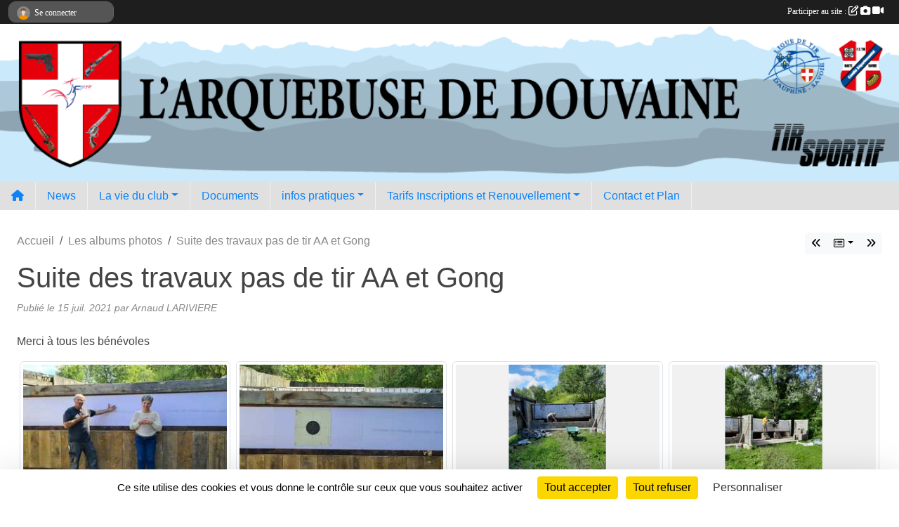

--- FILE ---
content_type: text/html; charset=UTF-8
request_url: https://www.arquebuse74.com/photos-du-club/suite-des-travaux-pas-de-tir-aa-et-gong-288436
body_size: 8159
content:
<!DOCTYPE html>
<html lang="fr" class="Arial uppercasable">
<head>
    <base href="https://www.arquebuse74.com/">
    <meta charset="utf-8">
    <meta http-equiv="Content-Type" content="text/html; charset=utf-8">
    <title>Suite des travaux pas de tir AA et Gong - L&#039;Arquebuse de Douvaine</title>
    <meta name="description" content="Merci à tous les bénévoles">
    <meta name="viewport" content="width=device-width, initial-scale=1, maximum-scale=1">
    <meta name="csrf-token" content="N5XPjAqFr6N4YYfDiqlAFZEIWl4LpVJGs7N1jQsC">
    <meta name="apple-itunes-app" content="app-id=890452369">

    <link rel="shortcut icon" type="image/x-icon" href="/favicon.ico">
    <link rel="apple-touch-icon" sizes="200x200" href="/apple-touch-icon.png">
    <meta name="msapplication-TileImage" content="/apple-touch-icon.png">


    <link rel="manifest" href="/manifest.json">
    <meta name="apple-mobile-web-app-title" content="L&#039;Arquebuse de Douvaine">

 
    <meta property="og:image" content="https://www.arquebuse74.com/media/uploaded/sites/1048/albumphoto/610702e117160_WhatsAppImage20210728at16.00.58.jpeg">
    <meta property="og:title" content="Suite des travaux pas de tir AA et Gong">
    <meta property="og:url" content="https://www.arquebuse74.com/photos-du-club/suite-des-travaux-pas-de-tir-aa-et-gong-288436">
    <meta property="og:description" content="Merci à tous les bénévoles">


    <link rel="alternate" type="application/rss+xml" title="L&#039;Arquebuse de Douvaine - Les news" href="/rss/news">
    <link rel="alternate" type="application/rss+xml" title="L&#039;Arquebuse de Douvaine - Les évènements" href="/rss/evenement">


<link type="text/css" rel="stylesheet" href="css/bootstrap.5.3.2/bootstrap.min.css">

<link type="text/css" rel="stylesheet" href="css/fontawesome-free-6.5.1-web/css/all.min.css">

<link type="text/css" rel="stylesheet" href="css/barre-noire.css">

<link type="text/css" rel="stylesheet" href="css/common.css">

<link type="text/css" rel="stylesheet" href="css/design-3.css">

<link type="text/css" rel="stylesheet" href="js/fancybox.5.0.36/fancybox.css">

<link type="text/css" rel="stylesheet" href="fonts/icons.css">

    <script src="js/bootstrap.5.3.2/bootstrap.bundle.min.js?tm=1736255796"></script>
    <script src="js/jquery-3.7.1.min.js?tm=1736255796"></script>
    <script src="js/advert.js?tm=1736255796"></script>

     <script src="/tarteaucitron/tarteaucitron.js"></script>
    <script src="/tarteaucitron/tarteaucitron-services.js"></script>
    <script>
        tarteaucitron.init({
            "privacyUrl": "", /* Privacy policy url */

            "hashtag": "#tarteaucitron", /* Open the panel with this hashtag */
            "cookieName": "tarteaucitron", /* Cookie name */

            "orientation": "bottom", //  "middle", /* Banner position (top - bottom) */

            "showAlertSmall": false, /* Show the small banner on bottom right */
            "cookieslist": false, /* Show the cookie list */

            "showIcon": false, /* Show cookie icon to manage cookies */
            "iconPosition": "BottomRight", /* BottomRight, BottomLeft, TopRight and TopLeft */

            "adblocker": false, /* Show a Warning if an adblocker is detected */

            "DenyAllCta" : true, /* Show the deny all button */
            "AcceptAllCta" : true, /* Show the accept all button when highPrivacy on */
            "highPrivacy": true, /* HIGHLY RECOMMANDED Disable auto consent */

            "handleBrowserDNTRequest": false, /* If Do Not Track == 1, disallow all */

            "removeCredit": true, /* Remove credit link */
            "moreInfoLink": true, /* Show more info link */
            "useExternalCss": false, /* If false, the tarteaucitron.css file will be loaded */

            "readmoreLink": "", /* Change the default readmore link */

            "mandatory": true, /* Show a message about mandatory cookies */
        });
        
    </script> 
</head>
<body class="colonne_widget_double albumsphotos_detail_du-club bg-type-none no-asso-name no-logo no-title no-orientation fixed-footer users-boxed filters-aside is-couleur1-lumineuse is-couleur2-lumineuse footer-with-partenaires"  style="--color1: rgb(12, 131, 248);--color2: rgb(230, 185, 53);--color1-light: rgba(12, 131, 248,0.05);--color1-declined: rgb(0,99,216);--color2-declined: rgb(198,153,21);--title-color: rgb(0, 0, 0);--color1-bkg-texte1: rgb(0,0,88);--color1-bkg-texte2: rgb(70,25,0);--background-color: rgb(255, 255, 255);--logo-size: 50px;--title-px: 60;--title-size: 2em;--slogan-size: 1.5em;--title-size-coef1: 1;--title-size-coef2: 24;--color1r: 12;--color1g: 131;--color1b: 248;--max-width: 1400px;--bandeau-w: 100%;--bandeau-h: auto;--bandeau-x: 0;--bandeau-y: 0;--bandeau-max-height: 245.614px;" >
        <div id="wrap">
    <div id="a2hs" class="bg-dark d-sm-none">
    <div class="container-fluid py-3 maxwidth">
        <div class="row">
            <div class="col-6 text-white">
                <img src="/images/common/mobile-app.png" class="img-thumbnail" style="max-width:30px">
                sportsregions
            </div>
            <div class="col-6 text-end">
                <a href="https://play.google.com/store/apps/details?id=com.initiatives.sportsregions&hl=fr_FR" class="btn btn-sm btn-success">Installer</a>
            </div>
        </div>
    </div>
</div>    <header id="header">
        <div class="container-fluid maxwidth" id="logo-et-titre">
            <div class="row">
                <div class="col-3 col-sm-2  px-3 pr-sm-1 px-md-2 px-lg-4 px-xl-4" id="logo">
                    <div class="text-center">
                        <a href="https://www.arquebuse74.com" class="d-inline-block p-1 p-sm-2">
                            <img  src="/images/common/baselogo.png" style="max-height:50px; max-width:50px;">
                                    </a>
                    </div>
                </div>
                <div class="col">
                        <p id="titre" class="longueur_2">L&#039;Arquebuse de Douvaine</p>
     
                    </div>
            </div>
        </div>
        
        <div class="container-fluid px-0">
            <section class="row g-0 maxwidth m-auto">
                <div class="col">
                    <div id="conteneur_bandeau">
                            <a href="https://www.arquebuse74.com"  rel="home"  >
                            <img id="image_bandeau" src="/media/uploaded/sites/1048/bandeau/641dde124d8c7_Bandeauweb1.png" alt="">
                        </a>
                        
                        <a href="https://www.arquebuse74.com"  rel="home"   id="lien-bandeau">
                            <img src="/images/common/trans.png">
                        </a>
                        </div>
                </div>
            </section>    
        
            <section class="row g-0" id="section_menu">
                <div class="col">
                    <nav id="mainmenu" class="allow2lines maxwidth m-auto">
                        <ul class="nav nav-pills">
    <li class="nav-item" id="menu_home"><a class="nav-link" href="https://www.arquebuse74.com"><span>Accueil </span><i class="fa fa-home"></i></a></li>
            
    <li class="nav-item" id="menu_28625">
        <a class="nav-link " href="https://www.arquebuse74.com/actualites-du-club">News</a>
    </li>
            
    <li class="nav-item dropdown" id="menu_28630">
        <button class="nav-link dropdown-toggle " data-bs-toggle="dropdown" role="button" aria-haspopup="true" aria-expanded="false">La vie du club</button>
        <div class="dropdown-menu">
                            <a class="dropdown-item" href="/en-savoir-plus/bulletin-information-47879" id="menu_217611">Bulletin Information</a>
                            <a class="dropdown-item" href="/en-savoir-plus/journee-de-travail-111700" id="menu_550869">Journée de travail</a>
                            <a class="dropdown-item" href="https://www.arquebuse74.com/boutique" id="menu_581100">Boutique du club</a>
                            <a class="dropdown-item" href="https://www.arquebuse74.com/evenements" id="menu_28634">Evénements</a>
                            <a class="dropdown-item" href="https://www.arquebuse74.com/equipes" id="menu_28633">Equipes</a>
                            <a class="dropdown-item" href="https://www.arquebuse74.com/photos-du-club" id="menu_28632">Albums photos</a>
                            <a class="dropdown-item" href="https://www.arquebuse74.com/videos-du-club" id="menu_28631">Albums videos</a>
                            <a class="dropdown-item" href="https://www.arquebuse74.com/livre-d-or" id="menu_28628">Livre d or</a>
                            <a class="dropdown-item" href="https://www.arquebuse74.com/forum" id="menu_28629">Forum</a>
                    </div>
    </li>
            
    <li class="nav-item" id="menu_330897">
        <a class="nav-link " href="https://www.arquebuse74.com/documents">Documents</a>
    </li>
            
    <li class="nav-item dropdown" id="menu_28635">
        <button class="nav-link dropdown-toggle " data-bs-toggle="dropdown" role="button" aria-haspopup="true" aria-expanded="false">infos pratiques</button>
        <div class="dropdown-menu">
                            <a class="dropdown-item" href="/en-savoir-plus/video-surveillance-141459" id="menu_688860">VIDEO SURVEILLANCE</a>
                            <a class="dropdown-item" href="/en-savoir-plus/horaires-accueil-et-entrainement-7825" id="menu_28640">Horaires Accueil et Entrainement</a>
                            <a class="dropdown-item" href="/en-savoir-plus/plan-du-club-141241" id="menu_687828">Plan du club</a>
                            <a class="dropdown-item" href="/en-savoir-plus/le-club-7826" id="menu_28641">Le club</a>
                            <a class="dropdown-item" href="/en-savoir-plus/edito-7827" id="menu_28642">Edito</a>
                    </div>
    </li>
            
    <li class="nav-item dropdown" id="menu_28643">
        <button class="nav-link dropdown-toggle " data-bs-toggle="dropdown" role="button" aria-haspopup="true" aria-expanded="false">Tarifs Inscriptions et Renouvellement</button>
        <div class="dropdown-menu">
                            <a class="dropdown-item" href="/adhesion/renouvellement-de-licence-784" id="menu_563807">Renouvellement de Licence en Ligne</a>
                            <a class="dropdown-item" href="/en-savoir-plus/demande-dinscription-au-club-39162" id="menu_167594">Demande d&#039;inscription au club</a>
                            <a class="dropdown-item" href="/en-savoir-plus/tarifs-inscriptions-156347" id="menu_758637">Tarifs - Inscriptions</a>
                    </div>
    </li>
            
    <li class="nav-item" id="menu_28644">
        <a class="nav-link " href="https://www.arquebuse74.com/contactez-nous">Contact et Plan</a>
    </li>
</ul>
<form action="#" method="post">
    <select class="form-control form-select" id="navigation-select" name="navigation-select">
        <option value="">Navigation</option>
    </select>
</form>                    </nav>
                </div>
            </section>
        
            
            </div>
    </header>
    <div class="maxwidth m-auto   is_detail   " id="contenu">
        <div class="container-fluid px-1 px-sm-4">
                        
                            <div class="row g-sm-3 mt-0">
                                            <div class="col-12 col-md-10">
                            <nav aria-label="breadcrumb">
        <ol class="breadcrumb" itemscope itemtype="https://schema.org/BreadcrumbList">
                            <li class="breadcrumb-item " itemprop="itemListElement" itemscope itemtype="https://schema.org/ListItem"><meta itemprop="position" content="1"><a href="https://www.arquebuse74.com" itemprop="item"><span itemprop="name">Accueil</span></a></li>
                            <li class="breadcrumb-item  interval " itemprop="itemListElement" itemscope itemtype="https://schema.org/ListItem"><meta itemprop="position" content="2"><a href="https://www.arquebuse74.com/photos-du-club" itemprop="item"><span itemprop="name">Les albums photos</span></a></li>
                            <li class="breadcrumb-item " itemprop="itemListElement" itemscope itemtype="https://schema.org/ListItem"><meta itemprop="position" content="3"><span itemprop="name">Suite des travaux pas de tir AA et Gong</span></li>
                    </ol>
    </nav>
                        </div>
                        <div class="d-none d-md-block col-2 text-end">
                            <div id="siblings-btns" class="btn-group">
                    <a class="btn btn-sm btn-light previous" href="/saison-2025-2026/photos-du-club/saison-2024-25-438287" title="Saison 2024-25"><i class="fa-solid fa-angles-left"></i></a>
                            <div class="btn-group" role="group">
                <button class="btn btn-sm btn-light dropdown-toggle" data-bs-toggle="dropdown" aria-expanded="false" title="Tous les albums photos"><i class="fa-regular fa-rectangle-list"></i></button>
                <ul class="dropdown-menu dropdown-menu-end">
                                            <li><a class="dropdown-item " href="/saison-2025-2026/photos-du-club/saison-2024-25-438287">Saison 2024-25</a></li>
                                            <li><a class="dropdown-item  active " href="/photos-du-club/suite-des-travaux-pas-de-tir-aa-et-gong-288436">Suite des travaux pas de tir AA et Gong</a></li>
                                            <li><a class="dropdown-item " href="/photos-du-club/creation-recuperateur-de-plomb-aa-et-amelioration-du-200m-287117">Création récupérateur de plomb AA et amélioration du 200m</a></li>
                                            <li><a class="dropdown-item " href="/photos-du-club/recuperateur-de-plomb-aa-et-gong-284414">Récupérateur de plomb AA et Gong</a></li>
                                            <li><a class="dropdown-item " href="/photos-du-club/refection-du-chemin-du-2021-03-21-283707">Réfection du chemin du 2021 03 21</a></li>
                                            <li><a class="dropdown-item " href="/photos-du-club/chmp-dep-10m-279395">Chmp Dep 10m</a></li>
                                    </ul>
            </div>
                            <a class="btn btn-sm btn-light next" href="/photos-du-club/creation-recuperateur-de-plomb-aa-et-amelioration-du-200m-287117" title="Création récupérateur de plomb AA et amélioration du 200m"><i class="fa-solid fa-angles-right"></i></a>
            </div>
                        </div>
                                    </div>
            
<div class="row">
    <div class="col-lg-12" id="main-column">
    <section id="main">
        <div class="inner">
            <header id="content-header">
                                    <h1 ><span>Suite des travaux pas de tir AA et Gong</span></h1>
                            <hr class="leon">
</header>            <div class="content">
                                <div class="content  ">
                                        <section class="detail album-photos">
                        <div class="container-fluid px-0">
    <div class="row">
        <div class="col-12">
<p class="infos-publications">
        Publié
                    le <time datetime="2021-07-15T18:36:52+0200">15 juil. 2021</time>
                                            par Arnaud LARIVIERE
                        </p>
        </div>
    </div>
    <div class="row">
        <div class="col-12">
        </div>
    </div>
    <div class="row">
        <div class="col-12">
<section id="main-content">
        <p>Merci à tous les bénévoles</p>

</section>
        </div>
    </div>

                        <div class="row section-in-detail">
                <div class="col-12">
                    <section >
                                                                            <section class="liste photos">
    <div class="container-fluid">
        <div class="row level3">
                                                
                    <div class="col-6 col-sm-4 col-xl-3 px-1 pb-2 text-center">
    <a data-fancybox="images" data-caption="" href="/media/uploaded/sites/1048/albumphoto/610702e117160_WhatsAppImage20210728at16.00.58.jpeg">
        <img class="img-thumbnail" itemprop="image" src="/media/uploaded/sites/1048/albumphoto/crop_610702e117160_WhatsAppImage20210728at16.00.58.jpeg" alt="" data-bs-toggle="tooltip" data-bs-placement="bottom" aria-label="" data-bs-original-title="">
    </a>
</div>                                                                
                    <div class="col-6 col-sm-4 col-xl-3 px-1 pb-2 text-center">
    <a data-fancybox="images" data-caption="" href="/media/uploaded/sites/1048/albumphoto/610702e0d964f_WhatsAppImage20210728at16.00.581.jpeg">
        <img class="img-thumbnail" itemprop="image" src="/media/uploaded/sites/1048/albumphoto/crop_610702e0d964f_WhatsAppImage20210728at16.00.581.jpeg" alt="" data-bs-toggle="tooltip" data-bs-placement="bottom" aria-label="" data-bs-original-title="">
    </a>
</div>                                                                
                    <div class="col-6 col-sm-4 col-xl-3 px-1 pb-2 text-center">
    <a data-fancybox="images" data-caption="" href="/media/uploaded/sites/1048/albumphoto/60f8800254f0d_WhatsAppImage20210716at11.16.07.jpeg">
        <img class="img-thumbnail" itemprop="image" src="/media/uploaded/sites/1048/albumphoto/crop_60f8800254f0d_WhatsAppImage20210716at11.16.07.jpeg" alt="" data-bs-toggle="tooltip" data-bs-placement="bottom" aria-label="" data-bs-original-title="">
    </a>
</div>                                                                
                    <div class="col-6 col-sm-4 col-xl-3 px-1 pb-2 text-center">
    <a data-fancybox="images" data-caption="" href="/media/uploaded/sites/1048/albumphoto/60f8800201155_WhatsAppImage20210716at11.15.37.jpeg">
        <img class="img-thumbnail" itemprop="image" src="/media/uploaded/sites/1048/albumphoto/crop_60f8800201155_WhatsAppImage20210716at11.15.37.jpeg" alt="" data-bs-toggle="tooltip" data-bs-placement="bottom" aria-label="" data-bs-original-title="">
    </a>
</div>                                                                
                    <div class="col-6 col-sm-4 col-xl-3 px-1 pb-2 text-center">
    <a data-fancybox="images" data-caption="" href="/media/uploaded/sites/1048/albumphoto/60f06a10150b8_WhatsAppImage20210715at15.59.08.jpeg">
        <img class="img-thumbnail" itemprop="image" src="/media/uploaded/sites/1048/albumphoto/crop_60f06a10150b8_WhatsAppImage20210715at15.59.08.jpeg" alt="" data-bs-toggle="tooltip" data-bs-placement="bottom" aria-label="" data-bs-original-title="">
    </a>
</div>                                                                
                    <div class="col-6 col-sm-4 col-xl-3 px-1 pb-2 text-center">
    <a data-fancybox="images" data-caption="" href="/media/uploaded/sites/1048/albumphoto/60f06a0fbd8ea_WhatsAppImage20210715at14.19.08.jpeg">
        <img class="img-thumbnail" itemprop="image" src="/media/uploaded/sites/1048/albumphoto/crop_60f06a0fbd8ea_WhatsAppImage20210715at14.19.08.jpeg" alt="" data-bs-toggle="tooltip" data-bs-placement="bottom" aria-label="" data-bs-original-title="">
    </a>
</div>                                                                
                    <div class="col-6 col-sm-4 col-xl-3 px-1 pb-2 text-center">
    <a data-fancybox="images" data-caption="" href="/media/uploaded/sites/1048/albumphoto/60f06a0f5bf84_WhatsAppImage20210715at13.47.04.jpeg">
        <img class="img-thumbnail" itemprop="image" src="/media/uploaded/sites/1048/albumphoto/crop_60f06a0f5bf84_WhatsAppImage20210715at13.47.04.jpeg" alt="" data-bs-toggle="tooltip" data-bs-placement="bottom" aria-label="" data-bs-original-title="">
    </a>
</div>                                                                
                    <div class="col-6 col-sm-4 col-xl-3 px-1 pb-2 text-center">
    <a data-fancybox="images" data-caption="" href="/media/uploaded/sites/1048/albumphoto/60f06a0f17051_WhatsAppImage20210715at13.47.041.jpeg">
        <img class="img-thumbnail" itemprop="image" src="/media/uploaded/sites/1048/albumphoto/crop_60f06a0f17051_WhatsAppImage20210715at13.47.041.jpeg" alt="" data-bs-toggle="tooltip" data-bs-placement="bottom" aria-label="" data-bs-original-title="">
    </a>
</div>                                                                
                    <div class="col-6 col-sm-4 col-xl-3 px-1 pb-2 text-center">
    <a data-fancybox="images" data-caption="" href="/media/uploaded/sites/1048/albumphoto/60f06a0ec6a3e_WhatsAppImage20210715at13.26.01.jpeg">
        <img class="img-thumbnail" itemprop="image" src="/media/uploaded/sites/1048/albumphoto/crop_60f06a0ec6a3e_WhatsAppImage20210715at13.26.01.jpeg" alt="" data-bs-toggle="tooltip" data-bs-placement="bottom" aria-label="" data-bs-original-title="">
    </a>
</div>                                                                
                    <div class="col-6 col-sm-4 col-xl-3 px-1 pb-2 text-center">
    <a data-fancybox="images" data-caption="" href="/media/uploaded/sites/1048/albumphoto/60f06a0e80cd7_WhatsAppImage20210715at13.26.00.jpeg">
        <img class="img-thumbnail" itemprop="image" src="/media/uploaded/sites/1048/albumphoto/crop_60f06a0e80cd7_WhatsAppImage20210715at13.26.00.jpeg" alt="" data-bs-toggle="tooltip" data-bs-placement="bottom" aria-label="" data-bs-original-title="">
    </a>
</div>                                                                
                    <div class="col-6 col-sm-4 col-xl-3 px-1 pb-2 text-center">
    <a data-fancybox="images" data-caption="" href="/media/uploaded/sites/1048/albumphoto/60f06a0e3e4fc_WhatsAppImage20210715at13.26.002.jpeg">
        <img class="img-thumbnail" itemprop="image" src="/media/uploaded/sites/1048/albumphoto/crop_60f06a0e3e4fc_WhatsAppImage20210715at13.26.002.jpeg" alt="" data-bs-toggle="tooltip" data-bs-placement="bottom" aria-label="" data-bs-original-title="">
    </a>
</div>                                                                
                    <div class="col-6 col-sm-4 col-xl-3 px-1 pb-2 text-center">
    <a data-fancybox="images" data-caption="" href="/media/uploaded/sites/1048/albumphoto/60f06a0de38f2_WhatsAppImage20210715at13.26.001.jpeg">
        <img class="img-thumbnail" itemprop="image" src="/media/uploaded/sites/1048/albumphoto/crop_60f06a0de38f2_WhatsAppImage20210715at13.26.001.jpeg" alt="" data-bs-toggle="tooltip" data-bs-placement="bottom" aria-label="" data-bs-original-title="">
    </a>
</div>                                                                
                    <div class="col-6 col-sm-4 col-xl-3 px-1 pb-2 text-center">
    <a data-fancybox="images" data-caption="" href="/media/uploaded/sites/1048/albumphoto/60f06a0da0293_WhatsAppImage20210715at13.25.59.jpeg">
        <img class="img-thumbnail" itemprop="image" src="/media/uploaded/sites/1048/albumphoto/crop_60f06a0da0293_WhatsAppImage20210715at13.25.59.jpeg" alt="" data-bs-toggle="tooltip" data-bs-placement="bottom" aria-label="" data-bs-original-title="">
    </a>
</div>                                                                
                    <div class="col-6 col-sm-4 col-xl-3 px-1 pb-2 text-center">
    <a data-fancybox="images" data-caption="" href="/media/uploaded/sites/1048/albumphoto/60f06a0d53a7b_WhatsAppImage20210715at13.25.591.jpeg">
        <img class="img-thumbnail" itemprop="image" src="/media/uploaded/sites/1048/albumphoto/crop_60f06a0d53a7b_WhatsAppImage20210715at13.25.591.jpeg" alt="" data-bs-toggle="tooltip" data-bs-placement="bottom" aria-label="" data-bs-original-title="">
    </a>
</div>                                                                
                    <div class="col-6 col-sm-4 col-xl-3 px-1 pb-2 text-center">
    <a data-fancybox="images" data-caption="" href="/media/uploaded/sites/1048/albumphoto/60f06a0d0c40c_WhatsAppImage20210715at13.25.581.jpeg">
        <img class="img-thumbnail" itemprop="image" src="/media/uploaded/sites/1048/albumphoto/crop_60f06a0d0c40c_WhatsAppImage20210715at13.25.581.jpeg" alt="" data-bs-toggle="tooltip" data-bs-placement="bottom" aria-label="" data-bs-original-title="">
    </a>
</div>                                    </div>
    </div>
</section>                        
                    </section>
                </div>
            </div>
            
    
    <div class="row">
        <div class="col-12">
            <div id="partage" class="mt-3">
    <h2>Partager sur</h2>
    <div class="partage_block">
        <span class="partage-reseaux-sociaux">
                        <a class="button_commentaire" href="/photos-du-club/suite-des-travaux-pas-de-tir-aa-et-gong-288436#commentaires"><span class="at-icon-wrapper"><svg xmlns="http://www.w3.org/2000/svg" xmlns:xlink="https://www.w3.org/1999/xlink" viewBox="0 0 612 792"  class="at-icon at-icon-facebook" title="Commentaires" alt="Commentaires"><g><path d="M496.679,90H115.224C58.686,90,12.428,136.289,12.428,192.827v236.791c0,56.571,46.256,102.86,102.796,102.86h21.271 l-58.044,149.5c-2.434,6.311-0.288,13.455,5.285,17.331c2.531,1.824,5.479,2.69,8.394,2.69c3.46,0,6.919-1.249,9.674-3.62 c0,0,187.716-165.165,188.292-165.935h206.617c56.604,0,102.859-46.288,102.859-102.859V192.827 C599.539,136.289,553.314,90,496.679,90z M490.882,389.353H114.231v-43.438h376.682v43.438H490.882z M490.882,269.835H114.231 v-43.438h376.682v43.438H490.882z"></g></svg></span><em class="titre">
                                    commenter
                            </em></a>
                                    <button type="button" url="https://www.arquebuse74.com/photos-du-club/suite-des-travaux-pas-de-tir-aa-et-gong-288436" text="Suite des travaux pas de tir AA et Gong" class="partage-facebook facebookShare" title="Partager sur Facebook">
                <span class="at-icon-wrapper"><svg xmlns="http://www.w3.org/2000/svg" xmlns:xlink="https://www.w3.org/1999/xlink" viewBox="0 0 32 32" class="at-icon at-icon-facebook" title="Facebook" alt="Facebook"><g><path d="M21 6.144C20.656 6.096 19.472 6 18.097 6c-2.877 0-4.85 1.66-4.85 4.7v2.62H10v3.557h3.247V26h3.895v-9.123h3.234l.497-3.557h-3.73v-2.272c0-1.022.292-1.73 1.858-1.73h2V6.143z" fill-rule="evenodd"/></g></svg></span><em class="titre">Facebook</em>
            </button>
            <button type="button" url="https://www.arquebuse74.com/photos-du-club/suite-des-travaux-pas-de-tir-aa-et-gong-288436" text="Suite des travaux pas de tir AA et Gong" class="partage-twitter twitterShare" title="Partager sur X">
                <span class="at-icon-wrapper"><svg viewBox="0 0 300 271" xmlns="http://www.w3.org/2000/svg" xmlns:xlink="https://www.w3.org/1999/xlink"  class="at-icon at-icon-twitter" title="Twitter" alt="Twitter"><path d="m236 0h46l-101 115 118 156h-92.6l-72.5-94.8-83 94.8h-46l107-123-113-148h94.9l65.5 86.6zm-16.1 244h25.5l-165-218h-27.4z"/></svg></span><em class="titre">Twitter</em>
            </button>
        </span>
    </div>
</div>        </div>
    </div>
</div>                    </section>
                                    </div>
            </div>
                    </div>
    </section>

            <section class="secondary">
            <div class="inner">
                <header>
    <h2 class="secondary-content"><span >Commentez l'album</span></h2>
</header>
                <div class="content">
                    <div class="container-fluid px-0">
                        <div class="row">
    <div class="col-12">
        <link href="js/summernote-0.9.0-dist/summernote-bs5.css" rel="stylesheet">
        <script src="js/summernote-0.9.0-dist/summernote-bs5.js"></script>
        <script src="js/summernote-0.9.0-dist/lang/summernote-fr-FR.js"></script>
        <section id="commentaires" class="module">
            <div class="content">
                <a name="commentaires"></a>
                                    <a name="end"></a>
                    <div class="alert alert-success" role="alert">
            <a href="javascript:void(0)" class="log_me_in alert-link">Connectez-vous</a> pour pouvoir participer aux commentaires.
        </div>
                                    <div id="messages_commentaires_container">
                    <div id="messages_commentaires" class="liste" rel="https://www.arquebuse74.com/forum/3745264">
                          
                    </div>
                </div>
                            </div>
        </section>
    </div>
</div>                    </div>
                </div>
            </div>
        </section>
     
    </div>
</div>
    </div>
    </div>
</div>
<footer id="footer"  class="with-partenaires" >
    <div class="container-fluid maxwidth">
        <div class="row background main">
            <div class="col pt-4">
                <section itemscope itemtype="https://schema.org/SportsOrganization">
    <h2 itemprop="name">L&#039;Arquebuse de Douvaine</h2>
    <p class="adresse" itemprop="address" itemscope itemtype="https://schema.org/PostalAddress">
        <span itemprop="streetAddress">13 chemin des Afforets</span><br> 
        <span itemprop="postalCode">74140</span> <span itemprop="addressLocality">DOUVAINE</span>
    </p>
            <br>
                <p>Tél. : <span itemprop="telephone">06 70 29 86 69 (sam/dim 10h-12h)</span></p>
                <script><!--
        document.write("<p><a itemprop=\"email\" href=\"mail"+"to:"+"secretaire"+String.fromCharCode(64)+"arquebuse74.com\" >secretaire"+String.fromCharCode(64)+"arquebuse74.com<\/a><\/p>");
        // --></script>
    </section>                <nav id="legal">
    <ul>
        <li><a href="https://www.arquebuse74.com/informations-legales" class="informations-legales">Informations légales</a></li>
        <li><a href="https://www.sportsregions.fr/signaler-un-contenu-inapproprie?k=1098304">Signaler un contenu inapproprié</a></li>
    </ul>
</nav>            </div>
            <div class="d-none d-sm-block col pt-4">
                <section id="footer_partage">
                    <div id="visites">
                <span id="nb-visites">Chargement des </span> visites
    </div>
<div id="stats_analyser"></div>                    <div class="rss">
    <a href="https://www.arquebuse74.com/rss/news" data-bs-toggle="tooltip" data-bs-placement="top" title="Flux rss des actualités"><i class="fa fa-rss"></i></a>
    <a href="https://www.arquebuse74.com/rss/evenement" data-bs-toggle="tooltip" data-bs-placement="top" title="Flux rss des évènements"><i class="fa fa-rss"></i></a>
</div>                    <span class="partage-reseaux-sociaux">
                        <div class="partage_block"><button type="button" url="https://www.arquebuse74.com" text="L’Arquebuse de Douvaine" class="partage-facebook facebookShare" title="Partager sur Facebook">
    <svg xmlns="http://www.w3.org/2000/svg" xmlns:xlink="https://www.w3.org/1999/xlink" viewBox="0 0 32 32" class="at-icon at-icon-facebook" title="Facebook" alt="Facebook"><g><path d="M21 6.144C20.656 6.096 19.472 6 18.097 6c-2.877 0-4.85 1.66-4.85 4.7v2.62H10v3.557h3.247V26h3.895v-9.123h3.234l.497-3.557h-3.73v-2.272c0-1.022.292-1.73 1.858-1.73h2V6.143z" fill-rule="evenodd"/></g></svg>
</button>
<button type="button" url="https://www.arquebuse74.com" text="L’Arquebuse de Douvaine" class="partage-twitter twitterShare" title="Partager sur X">
    <svg viewBox="0 0 300 271" xmlns="http://www.w3.org/2000/svg" xmlns:xlink="https://www.w3.org/1999/xlink" class="at-icon at-icon-twitter" title="Twitter" alt="Twitter"><path d="m236 0h46l-101 115 118 156h-92.6l-72.5-94.8-83 94.8h-46l107-123-113-148h94.9l65.5 86.6zm-16.1 244h25.5l-165-218h-27.4z"/></svg>
</button></div>
                    </span>
                </section>
            </div>
        </div>
        <div class="row partenaires">
        <div class="col-12 px-0">
            <div class="container-fluid">
                <div class="d-none d-sm-flex row background">
                    <div class="col">
                                                    <hr>
                                                <h2>Les partenaires du club</h2>
                    </div>
                </div>
                <div class="d-none d-sm-flex row background pb-2 ">
                                        <div class="col-2 col-md-1 py-2 px-1 px-md-2 px-xl-3 part text-center ">
                        <a data-bs-toggle="tooltip" data-bs-placement="top" href="/partenaires/ville-de-douvaine-11452" title="Ville de Douvaine">
                                                            <img class="img-fluid border" src="/mub-120-120-f3f3f3/1048/partenaire/50b38369ece9a_LOGO_Douvaine.jpg" alt="Ville de Douvaine">
                                                    </a>
                    </div>
                                        <div class="col-2 col-md-1 py-2 px-1 px-md-2 px-xl-3 part text-center ">
                        <a data-bs-toggle="tooltip" data-bs-placement="top" href="/partenaires/comite-departemental-de-tir-de-haute-savoie-11447" title="Comité Départemental de Tir de Haute Savoie">
                                                            <img class="img-fluid border" src="/mub-120-120-f3f3f3/1048/partenaire/50b3801c3e054_Logo_cdhs.jpg" alt="Comité Départemental de Tir de Haute Savoie">
                                                    </a>
                    </div>
                                        <div class="col-2 col-md-1 py-2 px-1 px-md-2 px-xl-3 part text-center ">
                        <a data-bs-toggle="tooltip" data-bs-placement="top" href="/partenaires/federation-francaise-de-tir-fftir-11448" title="Fédération Française de Tir - FFTir">
                                                            <img class="img-fluid border" src="/mub-120-120-f3f3f3/1048/partenaire/5a859b600948d_LogoFFTIR.png" alt="Fédération Française de Tir - FFTir">
                                                    </a>
                    </div>
                                        <div class="col-2 col-md-1 py-2 px-1 px-md-2 px-xl-3 part text-center ">
                        <a data-bs-toggle="tooltip" data-bs-placement="top" href="/partenaires/asdcgg74-135170" title="A.S.D.C.G.G.74">
                                                            <img class="img-fluid border" src="/mub-120-120-f3f3f3/1048/partenaire/65b920cb59c7c_LogoAD74.png" alt="A.S.D.C.G.G.74">
                                                    </a>
                    </div>
                                        <div class="col-2 col-md-1 py-2 px-1 px-md-2 px-xl-3 part text-center ">
                        <a data-bs-toggle="tooltip" data-bs-placement="top" href="/partenaires/ligue-regionale-de-tir-dauphine-savoie-11449" title="Ligue Régionale de Tir Dauphiné Savoie">
                                                            <img class="img-fluid border" src="/mub-120-120-f3f3f3/1048/partenaire/50b37fbd12910_LOGO_LigueDS.jpg" alt="Ligue Régionale de Tir Dauphiné Savoie">
                                                    </a>
                    </div>
                                        <div class="col-2 col-md-1 py-2 px-1 px-md-2 px-xl-3 part text-center  last ">
                        <a data-bs-toggle="tooltip" data-bs-placement="top" href="/partenaires/cdos-haute-savoie-73280" title="CDOS Haute-Savoie">
                                                            <img class="img-fluid border" src="/mub-120-120-f3f3f3/1048/partenaire/5fac492ea864f_CDOS74.jpeg" alt="CDOS Haute-Savoie">
                                                    </a>
                    </div>
                                    </div>
            </div>
        </div>
    </div>
        <div class="row" id="mobile-apps">
            <div class="col-4 d-grid">
                <nav id="copyright"><a href="https://www.sportsregions.fr/inscription" title="Création de site internet de club de Tir Sportif" rel="friend" class="tag_acces_outil_footer_01A"><strong>Sports<em>regions</em></strong></a></nav>            </div>
            <div class="col-8 px-0 my-2">
                <div class="py-1 text-center text-sm-end">
                    <div id="footer-apps">
            <a href="https://play.google.com/store/apps/details?id=com.initiatives.sportsregions&amp;hl=fr_FR"  title="Télécharger l'application Android dans le Play Store"><img src="/images/common/badge-playstore-fr.svg" alt="Télécharger l'application Android dans le play Store"></a>
                <a href="https://itunes.apple.com/fr/app/sportsregions/id890452369" title="Télécharger l'application iPhone dans l\'App Store"><img src="/images/common/badge-appstore-fr.svg" alt="Télécharger l'application iPhone dans l'App Store"></a>
    </div>                </div>
            </div>
        </div>
        <div class="row background">
            <div class="col text-center my-4">
                <nav id="cookies">
    <ul>
        <li><a href="https://www.sportsregions.fr/charte-cookies" class="informations-legales">Charte cookies</a></li>
                <li><a href="javascript:void(0);" onclick="tarteaucitron.userInterface.openPanel();" class="informations-legales">Gestion des cookies</a></li>
            </ul>
</nav>            </div>
        </div>
    </div>
</footer>        <div id="log_bar">
    <div class="container-fluid maxwidth">
        <div class="row" id="barre_noire">
            <div class="col">
                <div id="informations_utilisateur" class="not-connected">
                    <div id="lien_user" class="hilight">
                        <a href="https://www.arquebuse74.com/se-connecter" id="lien_user_lien">
                        <img id="avatar" class="img-fluid rounded-circle" src="/images/common/boxed-item-membre.svg" alt="avatar"><span class="label">Se connecter</span>
                        </a>
                    </div>
                    <input type="hidden" name="login_sv_email" value="">
                    <input type="hidden" name="login_sv_mode" value="">
                    <input type="hidden" name="login_sv_message" value="">
                    <div id="popup_login"><div id="popup_login_modal" class="modal fade" tabindex="-1" role="dialog" style="display:none"></div></div>
                </div>
            </div>
            <div class="col">
                <div id="participate">
                    <a href="https://www.arquebuse74.com/se-connecter" title="Se connecter pour rédiger une news">
                        Participer au site :
                    
                        <i class="far fa-edit"></i>
        
                        <i class="fas fa-camera"></i>
        
                        <i class="fas fa-video"></i>
                    </a>
                </div>
                            </div>
        </div>
    </div>
</div>
<div id="mobile_login_bar">
    <div class="container-fluid maxwidth">
        <div class="row">
            <div class="col-7 text-right">
                Envie de participer ?
            </div>
            <div class="col-5 text-center">
                <a href="https://www.arquebuse74.com/se-connecter" id="lien_user_lien_mobile" class="btn btn-sm btn-primary">Connexion</a>
            </div>
        </div>
    </div>
</div>        <div id="fb-root"></div>
    <div id="confirmPop" class="modal" style="display:none"></div>
    <div id="multi_modal" class="modal fade" tabindex="-1" role="dialog" style="display:none"></div>
    <script>
    var page_courante = "/photos-du-club/suite-des-travaux-pas-de-tir-aa-et-gong-288436";
    var association_id = 1048;
    var auto_open_login = 0;
    var termes_recherche = "";
    var popup_login_mode = null;
    var popup_login_identifiant = null;
    var popup_login_autoopen = 0;
    </script>
        
        <script src="js/confirm-message-pop.js"></script>
    
        <script src="js/common.js"></script>
    
        <script src="js/design-3.js"></script>
    
        <script src="js/fancybox.5.0.36/fancybox.umd.js"></script>
    
        <script src="js/formulaire.js"></script>
    
        <script src="js/reservations.js"></script>
    
        <script src="js/controle-honorabilite.js"></script>
    
        <script src="js/login.js"></script>
         <script>
        (tarteaucitron.job = tarteaucitron.job || []).push("openstreetmap_sportsregions");
    
    (tarteaucitron.job = tarteaucitron.job || []).push("facebooklikebox");

    (tarteaucitron.job = tarteaucitron.job || []).push("dailymotion");

    (tarteaucitron.job = tarteaucitron.job || []).push("vimeo");

    (tarteaucitron.job = tarteaucitron.job || []).push("facebook_video_sportsregions");

    
    
    </script> </body>
</html>

--- FILE ---
content_type: text/html; charset=UTF-8
request_url: https://www.arquebuse74.com/visites
body_size: 6
content:
417492